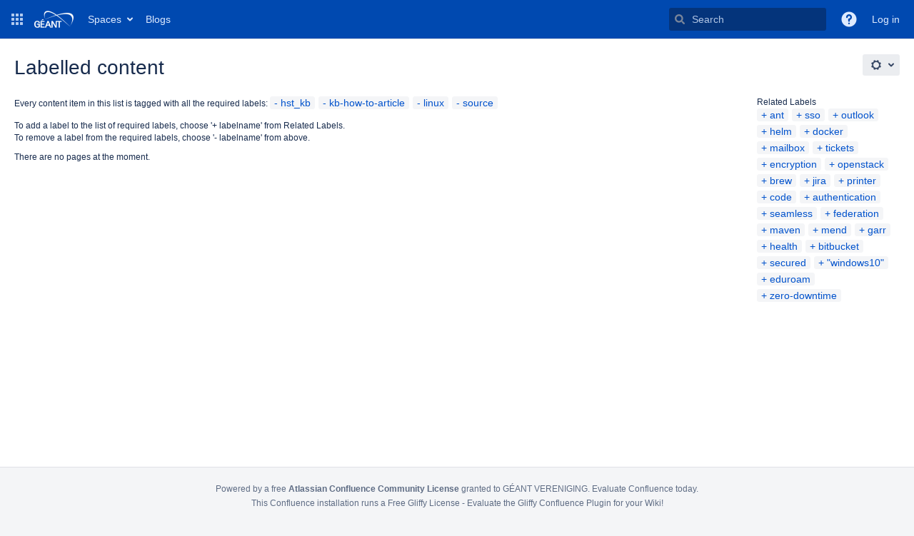

--- FILE ---
content_type: text/html;charset=UTF-8
request_url: https://wiki.geant.org/label/hst_kb+kb-how-to-article+linux+source
body_size: 10259
content:
    

<!DOCTYPE html>
<html lang="en-GB" >
<head>
        
                            <title>Labelled content - GÉANT federated confluence</title>
    
        

                        
    
                        
    

    
    <meta http-equiv="X-UA-Compatible" content="IE=EDGE,chrome=IE7">
<meta charset="UTF-8">
<meta id="confluence-context-path" name="confluence-context-path" content="">
<meta id="confluence-base-url" name="confluence-base-url" content="https://wiki.geant.org">

    <meta id="atlassian-token" name="atlassian-token" content="e3d4435251729b78ba555ea74427da700471341d">

<meta id="confluence-cluster-node-id" name="confluence-cluster-node-id" value="18ca42a7">

<script type="text/javascript">
        var contextPath = '';
</script>

    

    <meta name="robots" content="noindex,nofollow">
    <meta name="robots" content="noarchive">
    <meta name="confluence-request-time" content="1768967558093">
        
    
        
            <meta name="ajs-ptc-variant" content="eps.focuspro.SpaceTreeCreator"><meta name="ajs-edm-installed" content="false"><meta name="ajs-edm-has-copy-service" content="false">
            <meta name="ajs-use-keyboard-shortcuts" content="true">
            <meta name="ajs-discovered-plugin-features" content="$discoveredList">
            <meta name="ajs-keyboardshortcut-hash" content="5714d1615d6b8e9b2e672bbeb801a1d396c18b706a49dfefa952f7e81a8f7562">
            <meta id="team-calendars-has-jira-link" content="true">
            <meta name="ajs-team-calendars-display-time-format" content="displayTimeFormat24">
            <meta id="team-calendars-display-week-number" content="false">
            <meta id="team-calendars-user-timezone" content="Etc/UTC">
            <script type="text/x-template" id="team-calendars-messages" title="team-calendars-messages"><fieldset class="i18n hidden"><input type="hidden" name="calendar3.month.long.july" value="July"><input type="hidden" name="calendar3.day.short.wednesday" value="Wed"><input type="hidden" name="calendar3.day.short.thursday" value="Thu"><input type="hidden" name="calendar3.month.short.march" value="Mar"><input type="hidden" name="calendar3.month.long.april" value="April"><input type="hidden" name="calendar3.month.long.october" value="October"><input type="hidden" name="calendar3.month.long.august" value="August"><input type="hidden" name="calendar3.month.short.july" value="Jul"><input type="hidden" name="calendar3.month.short.may" value="May"><input type="hidden" name="calendar3.month.short.november" value="Nov"><input type="hidden" name="calendar3.day.long.friday" value="Friday"><input type="hidden" name="calendar3.day.long.sunday" value="Sunday"><input type="hidden" name="calendar3.day.long.saturday" value="Saturday"><input type="hidden" name="calendar3.month.short.april" value="Apr"><input type="hidden" name="calendar3.day.long.wednesday" value="Wednesday"><input type="hidden" name="calendar3.month.long.december" value="December"><input type="hidden" name="calendar3.month.short.october" value="Oct"><input type="hidden" name="calendar3.day.long.monday" value="Monday"><input type="hidden" name="calendar3.month.short.june" value="Jun"><input type="hidden" name="calendar3.day.short.monday" value="Mon"><input type="hidden" name="calendar3.day.short.tuesday" value="Tue"><input type="hidden" name="calendar3.day.short.saturday" value="Sat"><input type="hidden" name="calendar3.month.long.march" value="March"><input type="hidden" name="calendar3.month.long.june" value="June"><input type="hidden" name="calendar3.month.short.february" value="Feb"><input type="hidden" name="calendar3.month.short.august" value="Aug"><input type="hidden" name="calendar3.month.short.december" value="Dec"><input type="hidden" name="calendar3.day.short.sunday" value="Sun"><input type="hidden" name="calendar3.month.long.february" value="February"><input type="hidden" name="calendar3.day.long.tuesday" value="Tuesday"><input type="hidden" name="calendar3.month.long.may" value="May"><input type="hidden" name="calendar3.month.long.september" value="September"><input type="hidden" name="calendar3.month.long.november" value="November"><input type="hidden" name="calendar3.month.short.january" value="Jan"><input type="hidden" name="calendar3.month.short.september" value="Sep"><input type="hidden" name="calendar3.day.long.thursday" value="Thursday"><input type="hidden" name="calendar3.month.long.january" value="January"><input type="hidden" name="calendar3.day.short.friday" value="Fri"></fieldset></script>
            <meta name="ajs-emojis-allow-current-user-upload-emojis" content="true">
<meta name="ajs-emojis-max-upload-file-size" content="1">

            <meta name="ajs-is-confluence-admin" content="false">
            <meta name="ajs-connection-timeout" content="10000">
            <script type="text/x-template" title="gliffy-webpanel-footer">
        <div class="gliffy-webpanel-footer"><span>This Confluence installation runs a Free Gliffy License - Evaluate the <a href="http://www.gliffy.com/products/confluence-plugin/">Gliffy Confluence Plugin</a> for your Wiki!</span></div>
</script>


            
            
    
    
            <meta name="ajs-context-path" content="">
            <meta name="ajs-base-url" content="https://wiki.geant.org">
            <meta name="ajs-version-number" content="9.2.12">
            <meta name="ajs-build-number" content="9111">
            <meta name="ajs-remote-user" content="">
            <meta name="ajs-remote-user-key" content="">
            <meta name="ajs-remote-user-has-licensed-access" content="false">
            <meta name="ajs-remote-user-has-browse-users-permission" content="false">
            <meta name="ajs-current-user-fullname" content="">
            <meta name="ajs-current-user-avatar-uri-reference" content="/images/icons/profilepics/anonymous.svg">
            <meta name="ajs-static-resource-url-prefix" content="">
            <meta name="ajs-global-settings-attachment-max-size" content="157286400">
            <meta name="ajs-global-settings-quick-search-enabled" content="true">
            <meta name="ajs-user-locale" content="en_GB">
            <meta name="ajs-user-timezone-offset" content="0">
            <meta name="ajs-enabled-dark-features" content="site-wide.shared-drafts,theme.switcher.disable,site-wide.synchrony,confluence.view.edit.transition,confluence.attachments.bulk.delete,confluence-inline-comments-resolved,http.session.registrar,theme.switcher,scope.manage.subscriptions,atlassian.cdn.static.assets,confluence.efi.onboarding.rich.space.content,file-annotations,crowd.sync.nested.groups.group.membership.changes.batching.enabled,atlassian.webresource.performance.tracking.disable,confluence.page.readtime,atlassian.authentication.sso.fallback.to.cached.user.when.operation.failed,lucene.caching.filter,confluence.table.resizable,notification.batch,confluence-inline-comments-rich-editor,confluence.copy-heading-link,site-wide.synchrony.opt-in,atlassian.webresource.twophase.js.i18n.disabled,confluence.edit.wordcount,gatekeeper-ui-v2,confluence.search.improvements.ranking,crowd.event.transformer.directory.manager.cache,mobile.supported.version,crowd.sync.delete.user.memberships.batching.enabled,confluence.dark.theme.text.colors,quick-reload-inline-comments-flags,cql.search.screen,clc.quick.create,nps.survey.inline.dialog,confluence.efi.onboarding.new.templates,pdf-preview,com.atlassian.analytics.essential.supported,confluence.retention.rules.trash.fast.removal,previews.sharing,previews.versions,collaborative-audit-log,confluence.reindex.improvements,previews.conversion-service,atlassian.servlet.filter.default.to.licensed.access.enabled,read.only.mode,graphql,benefits.modal,previews.trigger-all-file-types,AsyncReplicationCache,attachment.extracted.text.extractor,confluence.readable.url,previews.sharing.pushstate,tc.tacca.dacca,confluence.reindex.audit,atlassian.rest.default.to.licensed.access.enabled,confluence.retention.rules.version.fast.removal,confluence.denormalisedpermissions,file-annotations.likes,v2.content.name.searcher,confluence.reindex.spaces,confluence.fast-xml-backup-restore,embedded.crowd.directory.azuread.enabled,pulp,confluence-inline-comments,confluence-inline-comments-dangling-comment,confluence.retention.rules">
            <meta name="ajs-atl-token" content="e3d4435251729b78ba555ea74427da700471341d">
            <meta name="ajs-user-date-pattern" content="dd MMM yyyy">
            <meta name="ajs-access-mode" content="READ_WRITE">
            <meta name="ajs-render-mode" content="READ_WRITE">
            <meta name="ajs-same-site-cookie-default-policy" content="Lax">
            <meta name="ajs-date.format" content="MMM dd, yyyy">
    
    <link rel="shortcut icon" href="/s/-dog1na/9111/1mvau1o/35/_/favicon.ico">
    <link rel="icon" type="image/x-icon" href="/s/-dog1na/9111/1mvau1o/35/_/favicon.ico">

<link rel="search" type="application/opensearchdescription+xml" href="/opensearch/osd.action" title="GÉANT federated confluence"/>

    <script>
window.WRM=window.WRM||{};window.WRM._unparsedData=window.WRM._unparsedData||{};window.WRM._unparsedErrors=window.WRM._unparsedErrors||{};
WRM._unparsedData["com.atlassian.applinks.applinks-plugin:applinks-common-exported.entity-types"]="{\u0022singular\u0022:{\u0022refapp.charlie\u0022:\u0022Charlie\u0022,\u0022fecru.project\u0022:\u0022Crucible Project\u0022,\u0022fecru.repository\u0022:\u0022FishEye Repository\u0022,\u0022stash.project\u0022:\u0022Stash Project\u0022,\u0022generic.entity\u0022:\u0022Generic Project\u0022,\u0022confluence.space\u0022:\u0022Confluence Space\u0022,\u0022bamboo.project\u0022:\u0022Bamboo Project\u0022,\u0022jira.project\u0022:\u0022Jira Project\u0022},\u0022plural\u0022:{\u0022refapp.charlie\u0022:\u0022Charlies\u0022,\u0022fecru.project\u0022:\u0022Crucible Projects\u0022,\u0022fecru.repository\u0022:\u0022FishEye Repositories\u0022,\u0022stash.project\u0022:\u0022Stash Projects\u0022,\u0022generic.entity\u0022:\u0022Generic Projects\u0022,\u0022confluence.space\u0022:\u0022Confluence Spaces\u0022,\u0022bamboo.project\u0022:\u0022Bamboo Projects\u0022,\u0022jira.project\u0022:\u0022Jira Projects\u0022}}";
WRM._unparsedData["com.atlassian.confluence.plugins.confluence-license-banner:confluence-license-banner-resources.license-details"]="{\u0022daysBeforeLicenseExpiry\u0022:0,\u0022daysBeforeMaintenanceExpiry\u0022:0,\u0022showLicenseExpiryBanner\u0022:false,\u0022showMaintenanceExpiryBanner\u0022:false,\u0022renewUrl\u0022:null,\u0022salesUrl\u0022:null}";
WRM._unparsedData["com.atlassian.plugins.atlassian-plugins-webresource-plugin:context-path.context-path"]="\u0022\u0022";
WRM._unparsedData["com.atlassian.analytics.analytics-client:policy-update-init.policy-update-data-provider"]="false";
WRM._unparsedData["com.atlassian.applinks.applinks-plugin:applinks-common-exported.authentication-types"]="{\u0022com.atlassian.applinks.api.auth.types.BasicAuthenticationProvider\u0022:\u0022Basic Access\u0022,\u0022com.atlassian.applinks.api.auth.types.TrustedAppsAuthenticationProvider\u0022:\u0022Trusted Applications\u0022,\u0022com.atlassian.applinks.api.auth.types.CorsAuthenticationProvider\u0022:\u0022CORS\u0022,\u0022com.atlassian.applinks.api.auth.types.OAuthAuthenticationProvider\u0022:\u0022OAuth\u0022,\u0022com.atlassian.applinks.api.auth.types.TwoLeggedOAuthAuthenticationProvider\u0022:\u0022OAuth\u0022,\u0022com.atlassian.applinks.api.auth.types.TwoLeggedOAuthWithImpersonationAuthenticationProvider\u0022:\u0022OAuth\u0022,\u0022com.atlassian.applinks.api.auth.types.ThreeLeggedOAuth2AuthenticationProvider\u0022:\u0022OAuth 2.0\u0022}";
WRM._unparsedData["com.atlassian.confluence.plugins.confluence-search-ui-plugin:confluence-search-ui-plugin-resources.i18n-data"]="{\u0022search.ui.recent.link.text\u0022:\u0022View more recently visited\u0022,\u0022search.ui.search.results.empty\u0022:\u0022We couldn\u0027\u0027t find anything matching \u005C\u0022{0}\u005C\u0022.\u0022,\u0022search.ui.filter.clear.selected\u0022:\u0022Clear selected items\u0022,\u0022search.ui.content.name.search.items.panel.load.all.top.items.button.text\u0022:\u0022Show more app results...\u0022,\u0022search.ui.filter.contributor.button.text\u0022:\u0022Contributor\u0022,\u0022search.ui.filter.space.current.label\u0022:\u0022CURRENT\u0022,\u0022search.ui.clear.input.button.text\u0022:\u0022Clear text\u0022,\u0022search.ui.search.results.clear.button\u0022:\u0022clear your filters.\u0022,\u0022help.search.ui.link.title\u0022:\u0022Search tips\u0022,\u0022search.ui.container.close.text\u0022:\u0022Close\u0022,\u0022search.ui.filter.date.month.text\u0022:\u0022The past month\u0022,\u0022search.ui.infinite.scroll.button.text\u0022:\u0022More results\u0022,\u0022search.ui.filter.date.button.text\u0022:\u0022Date\u0022,\u0022search.ui.filter.date.week.text\u0022:\u0022The past week\u0022,\u0022search.ui.result.subtitle.calendar\u0022:\u0022Team calendar\u0022,\u0022search.ui.filter.date.heading\u0022:\u0022Last modified within\u0022,\u0022search.ui.filter.space.input.label\u0022:\u0022Find spaces...\u0022,\u0022search.ui.generic.error\u0022:\u0022Something went wrong. Refresh the page, or contact your admin if this keeps happening.\u0022,\u0022search.ui.recent.spaces\u0022:\u0022Recent Spaces\u0022,\u0022search.ui.result.subtitle.space\u0022:\u0022Space\u0022,\u0022search.ui.filter.space.category.input.label\u0022:\u0022Find space categories...\u0022,\u0022search.ui.filter.space.archive.label\u0022:\u0022Search archived spaces\u0022,\u0022search.ui.filter.label\u0022:\u0022filter\u0022,\u0022search.ui.filter.date.all.text\u0022:\u0022Any time\u0022,\u0022search.ui.filter.date.hour.text\u0022:\u0022The past day\u0022,\u0022search.ui.filters.heading\u0022:\u0022Filter by\u0022,\u0022search.ui.filter.label.input.label\u0022:\u0022Find labels...\u0022,\u0022search.ui.recent.items.anonymous\u0022:\u0022Start exploring. Your search results will appear here.\u0022,\u0022search.ui.input.label\u0022:\u0022Search\u0022,\u0022search.ui.input.aria.label\u0022:\u0022Search query\u0022,\u0022search.ui.search.result\u0022:\u0022{0,choice,1#{0} search result|1\u003c{0} search results}\u0022,\u0022search.ui.filter.label.button.text\u0022:\u0022Label\u0022,\u0022search.ui.container.clear.ariaLabel\u0022:\u0022Clear\u0022,\u0022search.ui.input.alert\u0022:\u0022Hit enter to search\u0022,\u0022search.ui.filter.no.result.text\u0022:\u0022We can\u0027\u0027t find anything matching your search\u0022,\u0022search.ui.result.subtitle.user\u0022:\u0022User profile\u0022,\u0022search.ui.filter.contributor.input.label\u0022:\u0022Find people...\u0022,\u0022search.ui.filter.content.type.button.text\u0022:\u0022Type\u0022,\u0022search.ui.filter.date.year.text\u0022:\u0022The past year\u0022,\u0022search.ui.advanced.search.link.text\u0022:\u0022Advanced search\u0022,\u0022search.ui.filter.space.button.text\u0022:\u0022Space\u0022,\u0022search.ui.search.results.clear.line2\u0022:\u0022Try a different search term or\u0022,\u0022search.ui.filter.space.category.button.text\u0022:\u0022Space category\u0022,\u0022search.ui.search.results.clear.line1\u0022:\u0022We couldn\u0027\u0027t find anything matching your search.\u0022,\u0022search.ui.content.name.search.items.panel.load.all.top.items.admin.button.text\u0022:\u0022Show more settings and app results...\u0022,\u0022search.ui.recent.pages\u0022:\u0022Recently visited\u0022,\u0022search.ui.search.result.anonymous\u0022:\u0022{0,choice,1#{0} search result|1\u003c{0} search results}. Have an account? {1}Log in{2} to expand your search.\u0022,\u0022search.ui.recent.items.empty\u0022:\u0022Start exploring. Pages and spaces you\u0027\u0027ve visited recently will appear here.\u0022,\u0022search.ui.filter.space.init.heading\u0022:\u0022recent spaces\u0022}";
WRM._unparsedData["com.atlassian.applinks.applinks-plugin:applinks-common-exported.applinks-types"]="{\u0022crowd\u0022:\u0022Crowd\u0022,\u0022confluence\u0022:\u0022Confluence\u0022,\u0022fecru\u0022:\u0022FishEye / Crucible\u0022,\u0022stash\u0022:\u0022Stash\u0022,\u0022jiraMobile\u0022:\u0022Jira DC Mobile Application\u0022,\u0022jira\u0022:\u0022Jira\u0022,\u0022refapp\u0022:\u0022Reference Application\u0022,\u0022bamboo\u0022:\u0022Bamboo\u0022,\u0022confluenceMobile\u0022:\u0022Confluence DC Mobile Application\u0022,\u0022generic\u0022:\u0022Generic Application\u0022}";
WRM._unparsedData["com.atlassian.confluence.plugins.synchrony-interop:synchrony-status-banner-loader.synchrony-status"]="false";
WRM._unparsedData["com.atlassian.applinks.applinks-plugin:applinks-common-exported.applinks-help-paths"]="{\u0022entries\u0022:{\u0022applinks.docs.root\u0022:\u0022https://confluence.atlassian.com/display/APPLINKS-101/\u0022,\u0022applinks.docs.diagnostics.troubleshoot.sslunmatched\u0022:\u0022SSL+and+application+link+troubleshooting+guide\u0022,\u0022applinks.docs.diagnostics.troubleshoot.oauthsignatureinvalid\u0022:\u0022OAuth+troubleshooting+guide\u0022,\u0022applinks.docs.diagnostics.troubleshoot.oauthtimestamprefused\u0022:\u0022OAuth+troubleshooting+guide\u0022,\u0022applinks.docs.delete.entity.link\u0022:\u0022Create+links+between+projects\u0022,\u0022applinks.docs.adding.application.link\u0022:\u0022Link+Atlassian+applications+to+work+together\u0022,\u0022applinks.docs.administration.guide\u0022:\u0022Application+Links+Documentation\u0022,\u0022applinks.docs.oauth.security\u0022:\u0022OAuth+security+for+application+links\u0022,\u0022applinks.docs.troubleshoot.application.links\u0022:\u0022Troubleshoot+application+links\u0022,\u0022applinks.docs.diagnostics.troubleshoot.unknownerror\u0022:\u0022Network+and+connectivity+troubleshooting+guide\u0022,\u0022applinks.docs.configuring.auth.trusted.apps\u0022:\u0022Configuring+Trusted+Applications+authentication+for+an+application+link\u0022,\u0022applinks.docs.diagnostics.troubleshoot.authlevelunsupported\u0022:\u0022OAuth+troubleshooting+guide\u0022,\u0022applinks.docs.diagnostics.troubleshoot.ssluntrusted\u0022:\u0022SSL+and+application+link+troubleshooting+guide\u0022,\u0022applinks.docs.diagnostics.troubleshoot.unknownhost\u0022:\u0022Network+and+connectivity+troubleshooting+guide\u0022,\u0022applinks.docs.delete.application.link\u0022:\u0022Link+Atlassian+applications+to+work+together\u0022,\u0022applinks.docs.adding.project.link\u0022:\u0022Configuring+Project+links+across+Applications\u0022,\u0022applinks.docs.link.applications\u0022:\u0022Link+Atlassian+applications+to+work+together\u0022,\u0022applinks.docs.diagnostics.troubleshoot.oauthproblem\u0022:\u0022OAuth+troubleshooting+guide\u0022,\u0022applinks.docs.diagnostics.troubleshoot.migration\u0022:\u0022Update+application+links+to+use+OAuth\u0022,\u0022applinks.docs.relocate.application.link\u0022:\u0022Link+Atlassian+applications+to+work+together\u0022,\u0022applinks.docs.administering.entity.links\u0022:\u0022Create+links+between+projects\u0022,\u0022applinks.docs.upgrade.application.link\u0022:\u0022OAuth+security+for+application+links\u0022,\u0022applinks.docs.diagnostics.troubleshoot.connectionrefused\u0022:\u0022Network+and+connectivity+troubleshooting+guide\u0022,\u0022applinks.docs.configuring.auth.oauth\u0022:\u0022OAuth+security+for+application+links\u0022,\u0022applinks.docs.insufficient.remote.permission\u0022:\u0022OAuth+security+for+application+links\u0022,\u0022applinks.docs.configuring.application.link.auth\u0022:\u0022OAuth+security+for+application+links\u0022,\u0022applinks.docs.diagnostics\u0022:\u0022Application+links+diagnostics\u0022,\u0022applinks.docs.configured.authentication.types\u0022:\u0022OAuth+security+for+application+links\u0022,\u0022applinks.docs.adding.entity.link\u0022:\u0022Create+links+between+projects\u0022,\u0022applinks.docs.diagnostics.troubleshoot.unexpectedresponse\u0022:\u0022Network+and+connectivity+troubleshooting+guide\u0022,\u0022applinks.docs.configuring.auth.basic\u0022:\u0022Configuring+Basic+HTTP+Authentication+for+an+Application+Link\u0022,\u0022applinks.docs.diagnostics.troubleshoot.authlevelmismatch\u0022:\u0022OAuth+troubleshooting+guide\u0022}}";
WRM._unparsedData["com.atlassian.confluence.plugins.confluence-feature-discovery-plugin:confluence-feature-discovery-plugin-resources.test-mode"]="false";
if(window.WRM._dataArrived)window.WRM._dataArrived();</script>
<link rel="stylesheet" href="/s/dd90fa086a40be4810c7f6d0508e7db3-CDN/-dog1na/9111/1mvau1o/288c284645ef16b5aecbfdf4a89b8239/_/download/contextbatch/css/_super/batch.css" data-wrm-key="_super" data-wrm-batch-type="context" media="all">
<link rel="stylesheet" href="/s/d41d8cd98f00b204e9800998ecf8427e-CDN/-dog1na/9111/1mvau1o/8938f843002d895733c0034ecb9d6866/_/download/contextbatch/css/main,atl.general,-_super/batch.css?analytics-enabled=true&amp;hostenabled=true" data-wrm-key="main,atl.general,-_super" data-wrm-batch-type="context" media="all">
<link rel="stylesheet" href="/s/d41d8cd98f00b204e9800998ecf8427e-CDN/-dog1na/9111/1mvau1o/9.2.12/_/download/batch/com.atlassian.confluence.plugins.confluence-labels:view-label-resources/com.atlassian.confluence.plugins.confluence-labels:view-label-resources.css" data-wrm-key="com.atlassian.confluence.plugins.confluence-labels:view-label-resources" data-wrm-batch-type="resource" media="all">
<link rel="stylesheet" href="/s/d41d8cd98f00b204e9800998ecf8427e-CDN/-dog1na/9111/1mvau1o/19.2.35/_/download/batch/com.atlassian.confluence.plugins.confluence-frontend:pagination-styles/com.atlassian.confluence.plugins.confluence-frontend:pagination-styles.css" data-wrm-key="com.atlassian.confluence.plugins.confluence-frontend:pagination-styles" data-wrm-batch-type="resource" media="all">
<script src="/s/491df171b27329591407da3595be6746-CDN/-dog1na/9111/1mvau1o/288c284645ef16b5aecbfdf4a89b8239/_/download/contextbatch/js/_super/batch.js?locale=en-GB" data-wrm-key="_super" data-wrm-batch-type="context" data-initially-rendered></script>
<script src="/s/7b751e77190c1007cfc3a4598242d94f-CDN/-dog1na/9111/1mvau1o/8938f843002d895733c0034ecb9d6866/_/download/contextbatch/js/main,atl.general,-_super/batch.js?analytics-enabled=true&amp;hostenabled=true&amp;locale=en-GB" data-wrm-key="main,atl.general,-_super" data-wrm-batch-type="context" data-initially-rendered></script>
<script src="/s/3fda13f8ee5c7013b6261b98d28c6b53-CDN/-dog1na/9111/1mvau1o/9.2.12/_/download/batch/com.atlassian.confluence.plugins.confluence-labels:view-label-resources/com.atlassian.confluence.plugins.confluence-labels:view-label-resources.js?locale=en-GB" data-wrm-key="com.atlassian.confluence.plugins.confluence-labels:view-label-resources" data-wrm-batch-type="resource" data-initially-rendered></script>
<script src="/s/3fda13f8ee5c7013b6261b98d28c6b53-CDN/-dog1na/9111/1mvau1o/9.12.11/_/download/batch/com.atlassian.auiplugin:split_aui.splitchunk.d3ca746d44/com.atlassian.auiplugin:split_aui.splitchunk.d3ca746d44.js?locale=en-GB" data-wrm-key="com.atlassian.auiplugin:split_aui.splitchunk.d3ca746d44" data-wrm-batch-type="resource" data-initially-rendered></script>
<script src="/s/3fda13f8ee5c7013b6261b98d28c6b53-CDN/-dog1na/9111/1mvau1o/9.12.11/_/download/batch/com.atlassian.auiplugin:split_aui.component.nav/com.atlassian.auiplugin:split_aui.component.nav.js?locale=en-GB" data-wrm-key="com.atlassian.auiplugin:split_aui.component.nav" data-wrm-batch-type="resource" data-initially-rendered></script>

    

        
    

		
	
    <!-- Global site tag (gtag.js) - Google Analytics -->
<script async src="https://www.googletagmanager.com/gtag/js?id=G-J3B43HYNNZ"></script>
<script>
  window.dataLayer = window.dataLayer || [];
  function gtag(){dataLayer.push(arguments);}
  gtag('js', new Date());

  gtag('config', 'G-J3B43HYNNZ');
</script>

<!-- favicon fest!! -->
<link rel="apple-touch-icon" sizes="57x57" href="/images/favicons/apple-touch-icon-57x57.png">
<link rel="apple-touch-icon" sizes="60x60" href="/images/favicons/apple-touch-icon-60x60.png">
<link rel="apple-touch-icon" sizes="72x72" href="/images/favicons/apple-touch-icon-72x72.png">
<link rel="apple-touch-icon" sizes="76x76" href="/images/favicons/apple-touch-icon-76x76.png">
<link rel="apple-touch-icon" sizes="114x114" href="/images/favicons/apple-touch-icon-114x114.png">
<link rel="apple-touch-icon" sizes="120x120" href="/images/favicons/apple-touch-icon-120x120.png">
<link rel="apple-touch-icon" sizes="144x144" href="/images/favicons/apple-touch-icon-144x144.png">
<link rel="apple-touch-icon" sizes="152x152" href="/images/favicons/apple-touch-icon-152x152.png">
<link rel="apple-touch-icon" sizes="180x180" href="/images/favicons/apple-touch-icon-180x180.png">
<link rel="icon" type="image/png" href="/images/favicons/favicon-32x32.png" sizes="32x32">
<link rel="icon" type="image/png" href="/images/favicons/android-chrome-192x192.png" sizes="192x192">
<link rel="icon" type="image/png" href="/images/favicons/favicon-96x96.png" sizes="96x96">
<link rel="icon" type="image/png" href="/images/favicons/favicon-16x16.png" sizes="16x16">
<link rel="manifest" href="/images/favicons/manifest.json">
<link rel="mask-icon" href="/images/favicons/safari-pinned-tab.svg" color="#5bbad5">
<meta name="msapplication-TileColor" content="#da532c">
<meta name="msapplication-TileImage" content="/images/favicons/mstile-144x144.png">
<meta name="theme-color" content="#ffffff">


    
</head>

    
<body      id="com-atlassian-confluence" class="theme-default  aui-layout aui-theme-default">

        
            <div id='stp-licenseStatus-banner'></div>
            
            <fieldset class="parameters hidden">
<input type="hidden" id="isWorkflowsLiteApp" value="false"/>
<input type="hidden" id="isWorkflowsApp" value="true"/>
<input type="hidden" id="cwConfluenceLocale" value="en"/>
<input type="hidden" id="pluginKey" value="com.comalatech.workflow"/>
<input type="hidden" id="isDocActionsEnabled" value="false"/>
<input type="hidden" id="cwConfluenceTimeFormat" value="HH:mm"/>
<input type="hidden" id="cwTimeZone" value="Etc/UTC"/>
<input type="hidden" id="isComalaAppLicensed" value="true"/>
<input type="hidden" id="cwIsSpaceAdmin" value="false"/>
<input type="hidden" id="cwIsConfluenceAdmin" value="false"/>
<input type="hidden" id="cwConfluenceDateTimeFormat" value="MMM dd, yyyy HH:mm"/>
<input type="hidden" id="cwConfluenceDateFormat" value="MMM dd, yyyy"/>
<input type="hidden" id="cwShowWorkflowTranslator" value="true"/>
<input type="hidden" id="isApprovalsApp" value="false"/>
</fieldset>
            <fieldset class="parameters hidden">
<input type="hidden" id="showPageOnboarding" value="false"/>
</fieldset>
    <div id="page">
<div id="full-height-container">
    <div id="header-precursor">
        <div class="cell">
            
                            </div>
    </div>
    
    





<style>
    html[data-color-mode="light"][data-theme~="light:light"],
    html[data-color-mode="dark"][data-theme~="dark:light"] {
        --confluence-custom-logo-content: url('/download/attachments/524290/atl.site.logo?version=2&amp;modificationDate=1505926344329&amp;api=v2');
    }
</style>

<header id="header" role="banner">
            <a class="aui-skip-link" href="https://wiki.geant.org/login.action?os_destination=%2Flabel%2Fhst_kb%2Bkb-how-to-article%2Blinux%2Bsource" tabindex="1">Log in</a>
        <nav class="aui-header aui-dropdown2-trigger-group" aria-label="Site"><div class="aui-header-inner"><div class="aui-header-before"><button class=" aui-dropdown2-trigger app-switcher-trigger aui-dropdown2-trigger-arrowless" aria-controls="app-switcher" aria-haspopup="true" role="button" data-aui-trigger href="#app-switcher"><span class="aui-icon aui-icon-small aui-iconfont-appswitcher">Linked Applications</span></button><div id="app-switcher" class="aui-dropdown2 aui-style-default" role="menu" hidden data-is-user-admin="false" data-is-switcher="true"><div class="app-switcher-loading">Loading&hellip;</div></div></div><div class="aui-header-primary"><span id="logo" class="aui-header-logo aui-header-logo-custom"><a href="/" aria-label="Go to home page"><img src="/download/attachments/524290/atl.site.logo?version=2&amp;modificationDate=1505926344329&amp;api=v2" alt="GÉANT federated confluence" /></a></span><ul class="aui-nav">
                            <li>
            
    
        
<a  id="space-directory-link" href="/spacedirectory/view.action"  class=" aui-nav-imagelink"   title="Spaces">
            <span>Spaces</span>
    </a>
        </li>
                    <li>
            
    
        
<a  href="/blog"  class=" aui-nav-imagelink"  >
            <span>Blogs</span>
    </a>
        </li>
                                <li class="aui-buttons">
            </li>
</ul>
</div><div class="aui-header-secondary"><ul class="aui-nav">
                        <li>
        <div id="search-ui" class="aui-quicksearch dont-default-focus header-quicksearch"><button id="quick-search-query-button" aria-label="Search" aria-haspopup= "dialog" ></button><input id="quick-search-query" title="Search query" aria-label="Search query" placeholder="Search" type="text" aria-haspopup= "dialog" /><div id="quick-search-alert" role="alert">Hit enter to search</div><aui-spinner size="small"></aui-spinner></div>
    </li>
        <li>
            
        <a id="help-menu-link" role="button" class="aui-nav-link aui-dropdown2-trigger aui-dropdown2-trigger-arrowless" href="#" aria-haspopup="true" aria-owns="help-menu-link-content" title="Help">
        <span class="aui-icon aui-icon-small aui-iconfont-question-filled">Help</span>
    </a>
    <nav id="help-menu-link-content" class="aui-dropdown2 aui-style-default" >
                    <div class="aui-dropdown2-section">
                                    <strong role="heading" aria-level="2"></strong>
                                <ul role="menu"
                     role="menu"                    aria-label="Help"                    id="help-menu-link-pages"                    class="aui-list-truncate section-pages first">
                                            <li role="presentation">
        
            
<a role="menuitem"  id="confluence-help-link" href="https://docs.atlassian.com/confluence/docs-92/" class="    "      title="Visit the Confluence documentation home"  target="_blank"
>
        Online Help
</a>
</li>
                                            <li role="presentation">
    
                
<a role="menuitem"  id="keyboard-shortcuts-link" href="#" class="    "      title="View available keyboard shortcuts" >
        Keyboard Shortcuts
</a>
</li>
                                            <li role="presentation">
    
            
<a role="menuitem"  id="feed-builder-link" href="/configurerssfeed.action" class="    "      title="Create your custom RSS feed." >
        Feed Builder
</a>
</li>
                                            <li role="presentation">
    
            
<a role="menuitem"  id="whats-new-menu-link" href="https://confluence.atlassian.com/display/DOC/Confluence+9.2+Release+Notes" class="    "   >
        What’s new
</a>
</li>
                                            <li role="presentation">
    
            
<a role="menuitem"  id="confluence-about-link" href="/aboutconfluencepage.action" class="    "      title="Get more information about Confluence" >
        About Confluence
</a>
</li>
                                    </ul>
            </div>
            </nav>
    
    </li>
        <li>
                
    
    </li>
        <li>
            
    </li>
        <li>
                                            <li>
        
            
<a role="menuitem"  id="login-link" href="/login.action?os_destination=%2Flabel%2Fhst_kb%2Bkb-how-to-article%2Blinux%2Bsource" class="   user-item login-link "   >
        Log in
</a>
</li>
                        
    </li>
    </ul>
</div></div><!-- .aui-header-inner--><aui-header-end></aui-header-end></nav><!-- .aui-header -->
    <br class="clear">
</header>
    

        <!-- \#header -->

            
    
        <main role="main" id="main" class=" aui-page-panel clearfix">
                        <div id="main-header">
                        

    <div id="navigation" class="content-navigation">

        <button href="#label-settings" aria-owns="label-settings" aria-haspopup="true" class="labels-settings-trigger aui-button aui-dropdown2-trigger aui-style-default">
            <span class="aui-icon aui-icon-small aui-iconfont-configure">Settings</span>
        </button>

        <div id="label-settings" class="aui-dropdown2 aui-style-default" aria-hidden="true">
            <ul class="aui-list-truncate">
                                    <li><a href="/labels/listlabels-heatmap.action">Popular Labels</a></li>
                                    <li><a href="/labels/listlabels-alphaview.action">All Labels</a></li>
                            </ul>
        </div>
    </div>


            
            <div id="title-heading" class="pagetitle with-breadcrumbs">
                
                                    <div id="breadcrumb-section">
                        
    
    
    <nav aria-label="Breadcrumbs">
        <ol id="breadcrumbs">
                                            </ol>
    </nav>


                    </div>
                
                

                                    <div id="title-text" class="with-breadcrumbs">
                                    Labelled content
                        </div>
                            </div>
        </div><!-- \#main-header -->
        
        

        

    

        

        




            
    <!--
    LABEL DECORATOR
    This decorator handles label contexts
-->


    
    
        
    
    
<div class="pagebody labels">
    

<div id="action-messages">
                        </div>
                        		                        
        <div class="labels-content">
            <div class="related-labels">
                                    <div>Related Labels</div>
                    <ul class="label-list">

<li class="aui-label" data-label-id="123142224">
    <a class="plus-label" rel="nofollow" href="/label/ant+hst_kb+kb-how-to-article+linux+source">ant</a>
</li><li class="aui-label" data-label-id="109084834">
    <a class="plus-label" rel="nofollow" href="/label/hst_kb+kb-how-to-article+linux+source+sso">sso</a>
</li><li class="aui-label" data-label-id="120750087">
    <a class="plus-label" rel="nofollow" href="/label/hst_kb+kb-how-to-article+linux+outlook+source">outlook</a>
</li><li class="aui-label" data-label-id="123142227">
    <a class="plus-label" rel="nofollow" href="/label/helm+hst_kb+kb-how-to-article+linux+source">helm</a>
</li><li class="aui-label" data-label-id="123142225">
    <a class="plus-label" rel="nofollow" href="/label/docker+hst_kb+kb-how-to-article+linux+source">docker</a>
</li><li class="aui-label" data-label-id="120750086">
    <a class="plus-label" rel="nofollow" href="/label/hst_kb+kb-how-to-article+linux+mailbox+source">mailbox</a>
</li><li class="aui-label" data-label-id="120750299">
    <a class="plus-label" rel="nofollow" href="/label/hst_kb+kb-how-to-article+linux+source+tickets">tickets</a>
</li><li class="aui-label" data-label-id="109084827">
    <a class="plus-label" rel="nofollow" href="/label/encryption+hst_kb+kb-how-to-article+linux+source">encryption</a>
</li><li class="aui-label" data-label-id="109084826">
    <a class="plus-label" rel="nofollow" href="/label/hst_kb+kb-how-to-article+linux+openstack+source">openstack</a>
</li><li class="aui-label" data-label-id="109084836">
    <a class="plus-label" rel="nofollow" href="/label/brew+hst_kb+kb-how-to-article+linux+source">brew</a>
</li><li class="aui-label" data-label-id="36110339">
    <a class="plus-label" rel="nofollow" href="/label/hst_kb+jira+kb-how-to-article+linux+source">jira</a>
</li><li class="aui-label" data-label-id="123142171">
    <a class="plus-label" rel="nofollow" href="/label/hst_kb+kb-how-to-article+linux+printer+source">printer</a>
</li><li class="aui-label" data-label-id="128024604">
    <a class="plus-label" rel="nofollow" href="/label/code+hst_kb+kb-how-to-article+linux+source">code</a>
</li><li class="aui-label" data-label-id="128024597">
    <a class="plus-label" rel="nofollow" href="/label/authentication+hst_kb+kb-how-to-article+linux+source">authentication</a>
</li><li class="aui-label" data-label-id="109084746">
    <a class="plus-label" rel="nofollow" href="/label/hst_kb+kb-how-to-article+linux+seamless+source">seamless</a>
</li><li class="aui-label" data-label-id="109084832">
    <a class="plus-label" rel="nofollow" href="/label/federation+hst_kb+kb-how-to-article+linux+source">federation</a>
</li><li class="aui-label" data-label-id="123142223">
    <a class="plus-label" rel="nofollow" href="/label/hst_kb+kb-how-to-article+linux+maven+source">maven</a>
</li><li class="aui-label" data-label-id="571047937">
    <a class="plus-label" rel="nofollow" href="/label/hst_kb+kb-how-to-article+linux+mend+source">mend</a>
</li><li class="aui-label" data-label-id="109084829">
    <a class="plus-label" rel="nofollow" href="/label/garr+hst_kb+kb-how-to-article+linux+source">garr</a>
</li><li class="aui-label" data-label-id="109084718">
    <a class="plus-label" rel="nofollow" href="/label/health+hst_kb+kb-how-to-article+linux+source">health</a>
</li><li class="aui-label" data-label-id="134840325">
    <a class="plus-label" rel="nofollow" href="/label/bitbucket+hst_kb+kb-how-to-article+linux+source">bitbucket</a>
</li><li class="aui-label" data-label-id="59179033">
    <a class="plus-label" rel="nofollow" href="/label/hst_kb+kb-how-to-article+linux+secured+source">secured</a>
</li><li class="aui-label" data-label-id="268206083">
    <a class="plus-label" rel="nofollow" href="/labels/viewlabel.action?ids=268206083&amp;ids=148766745&amp;ids=47153153&amp;ids=109084743&amp;ids=128024603">&quot;windows10&quot;</a>
</li><li class="aui-label" data-label-id="13271110">
    <a class="plus-label" rel="nofollow" href="/label/eduroam+hst_kb+kb-how-to-article+linux+source">eduroam</a>
</li><li class="aui-label" data-label-id="109084747">
    <a class="plus-label" rel="nofollow" href="/label/hst_kb+kb-how-to-article+linux+source+zero-downtime">zero-downtime</a>
</li>    
                    </ul>
                            </div>

            <div class="labels-main">
                <div class="labels-main-description">
                                    Every content item in this list is tagged with all the required labels:
                    <ul class="label-list">

<li class="aui-label" data-label-id="148766745">
    <a class="minus-label" rel="nofollow" href="/label/kb-how-to-article+linux+source">hst_kb</a>
</li><li class="aui-label" data-label-id="47153153">
    <a class="minus-label" rel="nofollow" href="/label/hst_kb+linux+source">kb-how-to-article</a>
</li><li class="aui-label" data-label-id="109084743">
    <a class="minus-label" rel="nofollow" href="/label/hst_kb+kb-how-to-article+source">linux</a>
</li><li class="aui-label" data-label-id="128024603">
    <a class="minus-label" rel="nofollow" href="/label/hst_kb+kb-how-to-article+linux">source</a>
</li>
                    </ul>
                    <p>To add a label to the list of required labels, choose '+ labelname' from Related Labels.<br>
                       To remove a label from the required labels, choose '- labelname' from above.</p>
                                </div>

                                <ul class="content-by-label">
                                            <li>There are no pages at the moment.</li>
                                    </ul>

                            
        

    
    
        <ol class="aui-nav aui-nav-pagination">
            </ol>
            </div>
        </div>

    
    

                
</div>

    



        



        <div id="sidebar-container">
                                                                </div><!-- \#sidebar-container -->

            </main><!-- \#main -->
            
    
    
        
            
            

<div id="footer" role="contentinfo">
    <section class="footer-body">

                                                            <p class="license license-community">
                    Powered by a free <b>Atlassian Confluence Community License</b> granted to GÉANT VERENIGING. <a href="https://www.atlassian.com/software/views/community-license-request">Evaluate Confluence today</a>.<br>
                </p>
                    
        

        <ul id="poweredby">
            <li class="noprint">Powered by <a href="https://www.atlassian.com/software/confluence" class="hover-footer-link" rel="nofollow">Atlassian Confluence</a> <span id='footer-build-information'>9.2.12</span> <span id='footer-cluster-node'>(Cluster node: 18ca42a7)</span></li>
            <li class="print-only">Printed by Atlassian Confluence 9.2.12</li>
            <li class="noprint"><a href="https://support.atlassian.com/confluence-server/" class="hover-footer-link" rel="nofollow">Report a bug</a></li>
            <li class="noprint"><a href="https://www.atlassian.com/company" class="hover-footer-link" rel="nofollow">Atlassian News</a></li>
        </ul>

        

        <div id="footer-logo"><a href="https://www.atlassian.com/" rel="nofollow">Atlassian</a></div>

                    <!--
<script type='text/javascript'> AJS.$('#editPageLink').hide()</script>
<script type='text/javascript'> AJS.$('#quick-create-page-button').hide()</script>
<script type='text/javascript'> AJS.$('#create-page-button').hide()</script>
<script type='text/javascript'> AJS.$('#action-copy-page-link').hide()</script>
<script type='text/javascript'> AJS.$('#action-move-page-dialog-link').hide()</script>
<script type='text/javascript'> AJS.$('#action-remove-content-link').hide()</script>
<<script type='text/javascript'> AJS.$('#header .aui-header .aui-button.aui-button-primary.aui-style').hide() </script> 
<script type="text/javascript">
    AJS.toInit(function(){
	  AJS.$('#comments-section').hide();
      AJS.$('#import-word-doc').hide();
      AJS.$('#action-copy-page-link').hide();
      AJS.$('#action-move-page-dialog-link').hide();
      AJS.$('#upload-div').hide();
      AJS.$('.removeAttachmentLink').hide();
      AJS.$('#action-remove-content-link').hide();
    });
</script>
<script>document.getElementById('navigation').innerHTML = ""</script>
<script>document.getElementById("create-space-header").innerHTML = ""</script>
<script>document.getElementById('likes-and-labels-container').innerHTML = ''</script>
<script>document.getElementById('system-content-items').style.display = 'None'</script>
<script>document.getElementsByClassName('main-links-section')[0].style.display = 'None';</script>
<script>document.getElementById('likes-and-labels-container').style.display = "None"</script>
<script>document.getElementById('space-tools-menu-trigger').style.display = 'None'</script>
<script>document.getElementById('create-space-header').style.display = 'None'</script>
<script>
  setTimeout(function() { 
    document.getElementById('likes-and-labels-container').style.display = "None";
    //document.getElementsByClassName('aui-sidebar-body')[0].innerHTML = '';
    document.getElementById('create-space-header').style.display = 'None';
  },2000);
  lu = document.getElementsByClassName('aui-nav');
  for (i = 0; i < lu.length; i++) {
      aa = lu[i].getElementsByTagName("a");
      for (p = 0; p < aa.length; p++) {
          a = aa[p];
          console.log('coucou ' + i + ' -> ' + p + ' ==> ' + a['href'] );
          if ((a['href'] == 'https://wiki.geant.org/blog' ) || (a['href'] == 'https://wiki.geant.org/calendar/mycalendar.action')){
              a.style.display = 'None';
              console.log('toto');
          }
      }
  };
</script>
<script>setTimeout(function() {document.getElementsByClassName('aui-page-panel-sidebar content-sidebar')[0].innerHTML = '';},5000)
</script>-->
<script>AJS.$('#main-content').after('<div><a onClick="window.scrollTo(0, 0);">Back to top</a></div>');</script>
        
    </section>
</div>

    

</div><!-- \#full-height-container -->
</div><!-- \#page -->

    <span style="display:none;" id="confluence-server-performance">{"serverDuration": 45, "requestCorrelationId": "734ae516d6046ca9"}</span>

<style>  
:root {    
    --confluence-color-scheme-topBarColor: #0049B0;    
    --confluence-color-scheme-breadcrumbsTextColor: #DEEBFF;    
    --confluence-color-scheme-headingTextColor: #172B4D;    
    --confluence-color-scheme-linkColor: #0052CC;    
    --confluence-color-scheme-borderColor: #FFFFFF;    
    --confluence-color-scheme-searchFieldBackgroundColor: rgba(9, 30, 66, 0.48);    
    --confluence-color-scheme-searchFieldTextColor: #DEEBFF;    
    --confluence-color-scheme-topBarMenuItemTextColor: #172B4D;    
    --confluence-color-scheme-menuSelectedBackgroundColor: #F4F5F7;    
    --confluence-color-scheme-topBarMenuSelectedBackgroundColor: rgba(9, 30, 66, 0.48);    
    --confluence-color-scheme-topBarMenuSelectedTextColor: #DEEBFF;    
    --confluence-color-scheme-menuItemTextColor: #172B4D;    
    --confluence-color-scheme-menuItemSelectedBackgroundColor: #EBECF0;    
    --confluence-color-scheme-menuItemSelectedTextColor: #172B4D;    
    --confluence-color-scheme-headerButtonTextColor: #ffffff;    
    --confluence-color-scheme-headerButtonBaseBackgroundColor: #0065FF;  
}
</style> 
</body>
</html>
    
